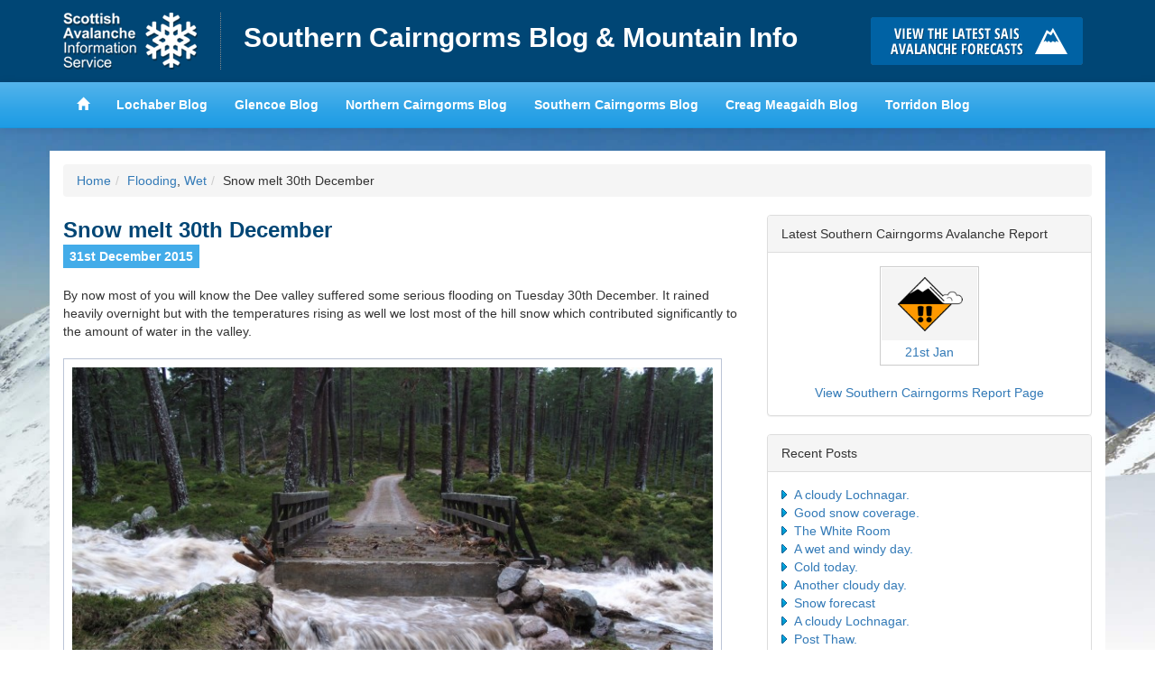

--- FILE ---
content_type: text/html; charset=UTF-8
request_url: https://scairngormsblog.sais.gov.uk/2015/12/snow-melt-30th-december/
body_size: 12180
content:
<!DOCTYPE html>
<html lang="en">
<head>
<meta charset="utf-8">
<meta http-equiv="X-UA-Compatible" content="IE=edge">
<meta name="viewport" content="width=device-width, initial-scale=1">
<title>Southern Cairngorms Blog &amp; Mountain Info &raquo; Snow melt 30th December</title>
<link href='https://fonts.googleapis.com/css?family=Karla:400,700,400italic,700italic' rel='stylesheet' type='text/css'>
<meta name='robots' content='max-image-preview:large' />
<link rel="alternate" type="application/rss+xml" title="Southern Cairngorms Blog &amp; Mountain Info &raquo; Snow melt 30th December Comments Feed" href="https://scairngormsblog.sais.gov.uk/2015/12/snow-melt-30th-december/feed/" />
<link rel="alternate" title="oEmbed (JSON)" type="application/json+oembed" href="https://scairngormsblog.sais.gov.uk/wp-json/oembed/1.0/embed?url=https%3A%2F%2Fscairngormsblog.sais.gov.uk%2F2015%2F12%2Fsnow-melt-30th-december%2F" />
<link rel="alternate" title="oEmbed (XML)" type="text/xml+oembed" href="https://scairngormsblog.sais.gov.uk/wp-json/oembed/1.0/embed?url=https%3A%2F%2Fscairngormsblog.sais.gov.uk%2F2015%2F12%2Fsnow-melt-30th-december%2F&#038;format=xml" />
<style id='wp-img-auto-sizes-contain-inline-css' type='text/css'>
img:is([sizes=auto i],[sizes^="auto," i]){contain-intrinsic-size:3000px 1500px}
/*# sourceURL=wp-img-auto-sizes-contain-inline-css */
</style>
<style id='wp-emoji-styles-inline-css' type='text/css'>

	img.wp-smiley, img.emoji {
		display: inline !important;
		border: none !important;
		box-shadow: none !important;
		height: 1em !important;
		width: 1em !important;
		margin: 0 0.07em !important;
		vertical-align: -0.1em !important;
		background: none !important;
		padding: 0 !important;
	}
/*# sourceURL=wp-emoji-styles-inline-css */
</style>
<style id='wp-block-library-inline-css' type='text/css'>
:root{--wp-block-synced-color:#7a00df;--wp-block-synced-color--rgb:122,0,223;--wp-bound-block-color:var(--wp-block-synced-color);--wp-editor-canvas-background:#ddd;--wp-admin-theme-color:#007cba;--wp-admin-theme-color--rgb:0,124,186;--wp-admin-theme-color-darker-10:#006ba1;--wp-admin-theme-color-darker-10--rgb:0,107,160.5;--wp-admin-theme-color-darker-20:#005a87;--wp-admin-theme-color-darker-20--rgb:0,90,135;--wp-admin-border-width-focus:2px}@media (min-resolution:192dpi){:root{--wp-admin-border-width-focus:1.5px}}.wp-element-button{cursor:pointer}:root .has-very-light-gray-background-color{background-color:#eee}:root .has-very-dark-gray-background-color{background-color:#313131}:root .has-very-light-gray-color{color:#eee}:root .has-very-dark-gray-color{color:#313131}:root .has-vivid-green-cyan-to-vivid-cyan-blue-gradient-background{background:linear-gradient(135deg,#00d084,#0693e3)}:root .has-purple-crush-gradient-background{background:linear-gradient(135deg,#34e2e4,#4721fb 50%,#ab1dfe)}:root .has-hazy-dawn-gradient-background{background:linear-gradient(135deg,#faaca8,#dad0ec)}:root .has-subdued-olive-gradient-background{background:linear-gradient(135deg,#fafae1,#67a671)}:root .has-atomic-cream-gradient-background{background:linear-gradient(135deg,#fdd79a,#004a59)}:root .has-nightshade-gradient-background{background:linear-gradient(135deg,#330968,#31cdcf)}:root .has-midnight-gradient-background{background:linear-gradient(135deg,#020381,#2874fc)}:root{--wp--preset--font-size--normal:16px;--wp--preset--font-size--huge:42px}.has-regular-font-size{font-size:1em}.has-larger-font-size{font-size:2.625em}.has-normal-font-size{font-size:var(--wp--preset--font-size--normal)}.has-huge-font-size{font-size:var(--wp--preset--font-size--huge)}.has-text-align-center{text-align:center}.has-text-align-left{text-align:left}.has-text-align-right{text-align:right}.has-fit-text{white-space:nowrap!important}#end-resizable-editor-section{display:none}.aligncenter{clear:both}.items-justified-left{justify-content:flex-start}.items-justified-center{justify-content:center}.items-justified-right{justify-content:flex-end}.items-justified-space-between{justify-content:space-between}.screen-reader-text{border:0;clip-path:inset(50%);height:1px;margin:-1px;overflow:hidden;padding:0;position:absolute;width:1px;word-wrap:normal!important}.screen-reader-text:focus{background-color:#ddd;clip-path:none;color:#444;display:block;font-size:1em;height:auto;left:5px;line-height:normal;padding:15px 23px 14px;text-decoration:none;top:5px;width:auto;z-index:100000}html :where(.has-border-color){border-style:solid}html :where([style*=border-top-color]){border-top-style:solid}html :where([style*=border-right-color]){border-right-style:solid}html :where([style*=border-bottom-color]){border-bottom-style:solid}html :where([style*=border-left-color]){border-left-style:solid}html :where([style*=border-width]){border-style:solid}html :where([style*=border-top-width]){border-top-style:solid}html :where([style*=border-right-width]){border-right-style:solid}html :where([style*=border-bottom-width]){border-bottom-style:solid}html :where([style*=border-left-width]){border-left-style:solid}html :where(img[class*=wp-image-]){height:auto;max-width:100%}:where(figure){margin:0 0 1em}html :where(.is-position-sticky){--wp-admin--admin-bar--position-offset:var(--wp-admin--admin-bar--height,0px)}@media screen and (max-width:600px){html :where(.is-position-sticky){--wp-admin--admin-bar--position-offset:0px}}

/*# sourceURL=wp-block-library-inline-css */
</style><style id='global-styles-inline-css' type='text/css'>
:root{--wp--preset--aspect-ratio--square: 1;--wp--preset--aspect-ratio--4-3: 4/3;--wp--preset--aspect-ratio--3-4: 3/4;--wp--preset--aspect-ratio--3-2: 3/2;--wp--preset--aspect-ratio--2-3: 2/3;--wp--preset--aspect-ratio--16-9: 16/9;--wp--preset--aspect-ratio--9-16: 9/16;--wp--preset--color--black: #000000;--wp--preset--color--cyan-bluish-gray: #abb8c3;--wp--preset--color--white: #ffffff;--wp--preset--color--pale-pink: #f78da7;--wp--preset--color--vivid-red: #cf2e2e;--wp--preset--color--luminous-vivid-orange: #ff6900;--wp--preset--color--luminous-vivid-amber: #fcb900;--wp--preset--color--light-green-cyan: #7bdcb5;--wp--preset--color--vivid-green-cyan: #00d084;--wp--preset--color--pale-cyan-blue: #8ed1fc;--wp--preset--color--vivid-cyan-blue: #0693e3;--wp--preset--color--vivid-purple: #9b51e0;--wp--preset--gradient--vivid-cyan-blue-to-vivid-purple: linear-gradient(135deg,rgb(6,147,227) 0%,rgb(155,81,224) 100%);--wp--preset--gradient--light-green-cyan-to-vivid-green-cyan: linear-gradient(135deg,rgb(122,220,180) 0%,rgb(0,208,130) 100%);--wp--preset--gradient--luminous-vivid-amber-to-luminous-vivid-orange: linear-gradient(135deg,rgb(252,185,0) 0%,rgb(255,105,0) 100%);--wp--preset--gradient--luminous-vivid-orange-to-vivid-red: linear-gradient(135deg,rgb(255,105,0) 0%,rgb(207,46,46) 100%);--wp--preset--gradient--very-light-gray-to-cyan-bluish-gray: linear-gradient(135deg,rgb(238,238,238) 0%,rgb(169,184,195) 100%);--wp--preset--gradient--cool-to-warm-spectrum: linear-gradient(135deg,rgb(74,234,220) 0%,rgb(151,120,209) 20%,rgb(207,42,186) 40%,rgb(238,44,130) 60%,rgb(251,105,98) 80%,rgb(254,248,76) 100%);--wp--preset--gradient--blush-light-purple: linear-gradient(135deg,rgb(255,206,236) 0%,rgb(152,150,240) 100%);--wp--preset--gradient--blush-bordeaux: linear-gradient(135deg,rgb(254,205,165) 0%,rgb(254,45,45) 50%,rgb(107,0,62) 100%);--wp--preset--gradient--luminous-dusk: linear-gradient(135deg,rgb(255,203,112) 0%,rgb(199,81,192) 50%,rgb(65,88,208) 100%);--wp--preset--gradient--pale-ocean: linear-gradient(135deg,rgb(255,245,203) 0%,rgb(182,227,212) 50%,rgb(51,167,181) 100%);--wp--preset--gradient--electric-grass: linear-gradient(135deg,rgb(202,248,128) 0%,rgb(113,206,126) 100%);--wp--preset--gradient--midnight: linear-gradient(135deg,rgb(2,3,129) 0%,rgb(40,116,252) 100%);--wp--preset--font-size--small: 13px;--wp--preset--font-size--medium: 20px;--wp--preset--font-size--large: 36px;--wp--preset--font-size--x-large: 42px;--wp--preset--spacing--20: 0.44rem;--wp--preset--spacing--30: 0.67rem;--wp--preset--spacing--40: 1rem;--wp--preset--spacing--50: 1.5rem;--wp--preset--spacing--60: 2.25rem;--wp--preset--spacing--70: 3.38rem;--wp--preset--spacing--80: 5.06rem;--wp--preset--shadow--natural: 6px 6px 9px rgba(0, 0, 0, 0.2);--wp--preset--shadow--deep: 12px 12px 50px rgba(0, 0, 0, 0.4);--wp--preset--shadow--sharp: 6px 6px 0px rgba(0, 0, 0, 0.2);--wp--preset--shadow--outlined: 6px 6px 0px -3px rgb(255, 255, 255), 6px 6px rgb(0, 0, 0);--wp--preset--shadow--crisp: 6px 6px 0px rgb(0, 0, 0);}:where(.is-layout-flex){gap: 0.5em;}:where(.is-layout-grid){gap: 0.5em;}body .is-layout-flex{display: flex;}.is-layout-flex{flex-wrap: wrap;align-items: center;}.is-layout-flex > :is(*, div){margin: 0;}body .is-layout-grid{display: grid;}.is-layout-grid > :is(*, div){margin: 0;}:where(.wp-block-columns.is-layout-flex){gap: 2em;}:where(.wp-block-columns.is-layout-grid){gap: 2em;}:where(.wp-block-post-template.is-layout-flex){gap: 1.25em;}:where(.wp-block-post-template.is-layout-grid){gap: 1.25em;}.has-black-color{color: var(--wp--preset--color--black) !important;}.has-cyan-bluish-gray-color{color: var(--wp--preset--color--cyan-bluish-gray) !important;}.has-white-color{color: var(--wp--preset--color--white) !important;}.has-pale-pink-color{color: var(--wp--preset--color--pale-pink) !important;}.has-vivid-red-color{color: var(--wp--preset--color--vivid-red) !important;}.has-luminous-vivid-orange-color{color: var(--wp--preset--color--luminous-vivid-orange) !important;}.has-luminous-vivid-amber-color{color: var(--wp--preset--color--luminous-vivid-amber) !important;}.has-light-green-cyan-color{color: var(--wp--preset--color--light-green-cyan) !important;}.has-vivid-green-cyan-color{color: var(--wp--preset--color--vivid-green-cyan) !important;}.has-pale-cyan-blue-color{color: var(--wp--preset--color--pale-cyan-blue) !important;}.has-vivid-cyan-blue-color{color: var(--wp--preset--color--vivid-cyan-blue) !important;}.has-vivid-purple-color{color: var(--wp--preset--color--vivid-purple) !important;}.has-black-background-color{background-color: var(--wp--preset--color--black) !important;}.has-cyan-bluish-gray-background-color{background-color: var(--wp--preset--color--cyan-bluish-gray) !important;}.has-white-background-color{background-color: var(--wp--preset--color--white) !important;}.has-pale-pink-background-color{background-color: var(--wp--preset--color--pale-pink) !important;}.has-vivid-red-background-color{background-color: var(--wp--preset--color--vivid-red) !important;}.has-luminous-vivid-orange-background-color{background-color: var(--wp--preset--color--luminous-vivid-orange) !important;}.has-luminous-vivid-amber-background-color{background-color: var(--wp--preset--color--luminous-vivid-amber) !important;}.has-light-green-cyan-background-color{background-color: var(--wp--preset--color--light-green-cyan) !important;}.has-vivid-green-cyan-background-color{background-color: var(--wp--preset--color--vivid-green-cyan) !important;}.has-pale-cyan-blue-background-color{background-color: var(--wp--preset--color--pale-cyan-blue) !important;}.has-vivid-cyan-blue-background-color{background-color: var(--wp--preset--color--vivid-cyan-blue) !important;}.has-vivid-purple-background-color{background-color: var(--wp--preset--color--vivid-purple) !important;}.has-black-border-color{border-color: var(--wp--preset--color--black) !important;}.has-cyan-bluish-gray-border-color{border-color: var(--wp--preset--color--cyan-bluish-gray) !important;}.has-white-border-color{border-color: var(--wp--preset--color--white) !important;}.has-pale-pink-border-color{border-color: var(--wp--preset--color--pale-pink) !important;}.has-vivid-red-border-color{border-color: var(--wp--preset--color--vivid-red) !important;}.has-luminous-vivid-orange-border-color{border-color: var(--wp--preset--color--luminous-vivid-orange) !important;}.has-luminous-vivid-amber-border-color{border-color: var(--wp--preset--color--luminous-vivid-amber) !important;}.has-light-green-cyan-border-color{border-color: var(--wp--preset--color--light-green-cyan) !important;}.has-vivid-green-cyan-border-color{border-color: var(--wp--preset--color--vivid-green-cyan) !important;}.has-pale-cyan-blue-border-color{border-color: var(--wp--preset--color--pale-cyan-blue) !important;}.has-vivid-cyan-blue-border-color{border-color: var(--wp--preset--color--vivid-cyan-blue) !important;}.has-vivid-purple-border-color{border-color: var(--wp--preset--color--vivid-purple) !important;}.has-vivid-cyan-blue-to-vivid-purple-gradient-background{background: var(--wp--preset--gradient--vivid-cyan-blue-to-vivid-purple) !important;}.has-light-green-cyan-to-vivid-green-cyan-gradient-background{background: var(--wp--preset--gradient--light-green-cyan-to-vivid-green-cyan) !important;}.has-luminous-vivid-amber-to-luminous-vivid-orange-gradient-background{background: var(--wp--preset--gradient--luminous-vivid-amber-to-luminous-vivid-orange) !important;}.has-luminous-vivid-orange-to-vivid-red-gradient-background{background: var(--wp--preset--gradient--luminous-vivid-orange-to-vivid-red) !important;}.has-very-light-gray-to-cyan-bluish-gray-gradient-background{background: var(--wp--preset--gradient--very-light-gray-to-cyan-bluish-gray) !important;}.has-cool-to-warm-spectrum-gradient-background{background: var(--wp--preset--gradient--cool-to-warm-spectrum) !important;}.has-blush-light-purple-gradient-background{background: var(--wp--preset--gradient--blush-light-purple) !important;}.has-blush-bordeaux-gradient-background{background: var(--wp--preset--gradient--blush-bordeaux) !important;}.has-luminous-dusk-gradient-background{background: var(--wp--preset--gradient--luminous-dusk) !important;}.has-pale-ocean-gradient-background{background: var(--wp--preset--gradient--pale-ocean) !important;}.has-electric-grass-gradient-background{background: var(--wp--preset--gradient--electric-grass) !important;}.has-midnight-gradient-background{background: var(--wp--preset--gradient--midnight) !important;}.has-small-font-size{font-size: var(--wp--preset--font-size--small) !important;}.has-medium-font-size{font-size: var(--wp--preset--font-size--medium) !important;}.has-large-font-size{font-size: var(--wp--preset--font-size--large) !important;}.has-x-large-font-size{font-size: var(--wp--preset--font-size--x-large) !important;}
/*# sourceURL=global-styles-inline-css */
</style>

<style id='classic-theme-styles-inline-css' type='text/css'>
/*! This file is auto-generated */
.wp-block-button__link{color:#fff;background-color:#32373c;border-radius:9999px;box-shadow:none;text-decoration:none;padding:calc(.667em + 2px) calc(1.333em + 2px);font-size:1.125em}.wp-block-file__button{background:#32373c;color:#fff;text-decoration:none}
/*# sourceURL=/wp-includes/css/classic-themes.min.css */
</style>
<link rel='stylesheet' id='leaflet-css-css' href='https://scairngormsblog.sais.gov.uk/wp-content/plugins/meow-lightbox/app/style.min.css?ver=1768945915' type='text/css' media='all' />
<link rel='stylesheet' id='hs-headers-front-css' href='https://scairngormsblog.sais.gov.uk/wp-content/themes/saisblog/admin/headers/css/front.css?ver=cf30f3f7dc399568a81fe2e69a7991d5' type='text/css' media='all' />
<link rel='stylesheet' id='bootstrap-css' href='https://scairngormsblog.sais.gov.uk/wp-content/themes/saisblog/css/bootstrap.min.css?ver=cf30f3f7dc399568a81fe2e69a7991d5' type='text/css' media='all' />
<script type="text/javascript" src="https://scairngormsblog.sais.gov.uk/wp-includes/js/dist/hooks.min.js?ver=dd5603f07f9220ed27f1" id="wp-hooks-js"></script>
<script type="text/javascript" src="https://scairngormsblog.sais.gov.uk/wp-includes/js/dist/i18n.min.js?ver=c26c3dc7bed366793375" id="wp-i18n-js"></script>
<script type="text/javascript" id="wp-i18n-js-after">
/* <![CDATA[ */
wp.i18n.setLocaleData( { 'text direction\u0004ltr': [ 'ltr' ] } );
//# sourceURL=wp-i18n-js-after
/* ]]> */
</script>
<script type="text/javascript" id="mwl-build-js-js-extra">
/* <![CDATA[ */
var mwl_settings = {"api_url":"https://scairngormsblog.sais.gov.uk/wp-json/meow-lightbox/v1/","rest_nonce":"69ced554ce","plugin_url":"https://scairngormsblog.sais.gov.uk/wp-content/plugins/meow-lightbox/app/","version":"1768945915","settings":{"rtf_slider_fix":false,"engine":"default","backdrop_opacity":85,"theme":"dark","flat_orientation":"below","orientation":"auto","selector":".entry-content, .gallery, .mgl-gallery, .wp-block-gallery, .post","selector_ahead":false,"deep_linking":"","deep_linking_slug":"mwl","rendering_delay":300,"skip_dynamic_fetch":false,"include_orphans":false,"js_logs":false,"social_sharing":false,"social_sharing_facebook":true,"social_sharing_twitter":true,"social_sharing_pinterest":true,"separate_galleries":false,"disable_arrows_on_mobile":false,"animation_toggle":"none","animation_speed":"normal","low_res_placeholder":"","wordpress_big_image":false,"right_click_protection":true,"magnification":true,"full_screen":true,"anti_selector":"ul.articles li .img","preloading":false,"download_link":false,"caption_source":"caption","caption_ellipsis":true,"exif":{"title":"","caption":"1","camera":"","lens":"","date":"","date_timezone":false,"shutter_speed":"","aperture":"","focal_length":"","copyright":false,"author":false,"iso":"","keywords":false,"metadata_toggle":false,"metadata_toggle_start_hidden":false},"slideshow":{"enabled":false,"timer":"3000"},"map":{"enabled":false}}};
//# sourceURL=mwl-build-js-js-extra
/* ]]> */
</script>
<script type="text/javascript" src="https://scairngormsblog.sais.gov.uk/wp-content/plugins/meow-lightbox/app/lightbox.js?ver=1768945915" id="mwl-build-js-js"></script>
<script type="text/javascript" src="https://scairngormsblog.sais.gov.uk/wp-includes/js/jquery/jquery.min.js?ver=3.7.1" id="jquery-core-js"></script>
<script type="text/javascript" src="https://scairngormsblog.sais.gov.uk/wp-includes/js/jquery/jquery-migrate.min.js?ver=3.4.1" id="jquery-migrate-js"></script>
<script type="text/javascript" src="https://scairngormsblog.sais.gov.uk/wp-content/themes/saisblog/admin/headers/js/front-slideshow.js?ver=cf30f3f7dc399568a81fe2e69a7991d5" id="hotscot-slideshow-js"></script>
<link rel="https://api.w.org/" href="https://scairngormsblog.sais.gov.uk/wp-json/" /><link rel="alternate" title="JSON" type="application/json" href="https://scairngormsblog.sais.gov.uk/wp-json/wp/v2/posts/3347" /><link rel="EditURI" type="application/rsd+xml" title="RSD" href="https://scairngormsblog.sais.gov.uk/xmlrpc.php?rsd" />

<link rel="canonical" href="https://scairngormsblog.sais.gov.uk/2015/12/snow-melt-30th-december/" />
<link rel='shortlink' href='https://scairngormsblog.sais.gov.uk/?p=3347' />
<link rel="stylesheet" href="https://scairngormsblog.sais.gov.uk/wp-content/themes/saisblog/style.min.css?v=1.1.2">
<link rel="stylesheet" href="https://scairngormsblog.sais.gov.uk/wp-content/themes/saisblog/css/responsive.min.css?v=1.1.2">
<!-- HTML5 Shim and Respond.js IE8 support of HTML5 elements and media queries -->
<!-- WARNING: Respond.js doesn't work if you view the page via file:// -->
<!--[if lt IE 9]>
      <script src="https://oss.maxcdn.com/html5shiv/3.7.2/html5shiv.min.js"></script>
      <script src="https://oss.maxcdn.com/respond/1.4.2/respond.min.js"></script>
    <![endif]-->
</head>
<body class="wp-singular post-template-default single single-post postid-3347 single-format-standard wp-theme-saisblog"><script type="application/javascript" id="mwl-data-script">
var mwl_data = {"3344":{"success":true,"file":"https:\/\/scairngormsblog.sais.gov.uk\/wp-content\/uploads\/2015\/12\/IMG_0477.jpg","file_srcset":"https:\/\/scairngormsblog.sais.gov.uk\/wp-content\/uploads\/2015\/12\/IMG_0477.jpg 1280w, https:\/\/scairngormsblog.sais.gov.uk\/wp-content\/uploads\/2015\/12\/IMG_0477-300x225.jpg 300w, https:\/\/scairngormsblog.sais.gov.uk\/wp-content\/uploads\/2015\/12\/IMG_0477-768x576.jpg 768w, https:\/\/scairngormsblog.sais.gov.uk\/wp-content\/uploads\/2015\/12\/IMG_0477-740x555.jpg 740w","file_sizes":"(max-width: 1280px) 100vw, 1280px","dimension":{"width":1280,"height":960},"download_link":"https:\/\/scairngormsblog.sais.gov.uk\/wp-content\/uploads\/2015\/12\/IMG_0477.jpg","data":{"id":3344,"title":"IMG_0477","caption":"Minor burns became significant watercourses destroying roads and bridges.","description":"","alt_text":"","gps":"N\/A","copyright":"N\/A","camera":"Canon PowerShot G10","date":"30th December 2015 - 10:59 am","lens":"N\/A","aperture":"f\/2.8","focal_length":"6mm","iso":"ISO 80","shutter_speed":"1\/25","keywords":"N\/A"}},"3345":{"success":true,"file":"https:\/\/scairngormsblog.sais.gov.uk\/wp-content\/uploads\/2015\/12\/IMG_0479.jpg","file_srcset":"https:\/\/scairngormsblog.sais.gov.uk\/wp-content\/uploads\/2015\/12\/IMG_0479.jpg 1280w, https:\/\/scairngormsblog.sais.gov.uk\/wp-content\/uploads\/2015\/12\/IMG_0479-300x144.jpg 300w, https:\/\/scairngormsblog.sais.gov.uk\/wp-content\/uploads\/2015\/12\/IMG_0479-768x369.jpg 768w, https:\/\/scairngormsblog.sais.gov.uk\/wp-content\/uploads\/2015\/12\/IMG_0479-740x356.jpg 740w","file_sizes":"(max-width: 1280px) 100vw, 1280px","dimension":{"width":1280,"height":615},"download_link":"https:\/\/scairngormsblog.sais.gov.uk\/wp-content\/uploads\/2015\/12\/IMG_0479.jpg","data":{"id":3345,"title":"IMG_0479","caption":"A distant shot of Lochnagar. It was fairly white but has now been stripped back with patches in the gullies.","description":"","alt_text":"","gps":"N\/A","copyright":"N\/A","camera":"Canon PowerShot G10","date":"30th December 2015 - 2:21 pm","lens":"N\/A","aperture":"f\/4.5","focal_length":"31mm","iso":"ISO 80","shutter_speed":"1\/30","keywords":"N\/A"}},"3346":{"success":true,"file":"https:\/\/scairngormsblog.sais.gov.uk\/wp-content\/uploads\/2015\/12\/IMG_0481.jpg","file_srcset":"https:\/\/scairngormsblog.sais.gov.uk\/wp-content\/uploads\/2015\/12\/IMG_0481.jpg 1280w, https:\/\/scairngormsblog.sais.gov.uk\/wp-content\/uploads\/2015\/12\/IMG_0481-300x225.jpg 300w, https:\/\/scairngormsblog.sais.gov.uk\/wp-content\/uploads\/2015\/12\/IMG_0481-768x576.jpg 768w, https:\/\/scairngormsblog.sais.gov.uk\/wp-content\/uploads\/2015\/12\/IMG_0481-740x555.jpg 740w","file_sizes":"(max-width: 1280px) 100vw, 1280px","dimension":{"width":1280,"height":960},"download_link":"https:\/\/scairngormsblog.sais.gov.uk\/wp-content\/uploads\/2015\/12\/IMG_0481.jpg","data":{"id":3346,"title":"IMG_0481","caption":"Beinn a Bhuird.  Significant water was supplied from this area along with Ben MacDui and Braeriach.","description":"","alt_text":"","gps":"N\/A","copyright":"N\/A","camera":"Canon PowerShot G10","date":"31st December 2015 - 10:18 am","lens":"N\/A","aperture":"f\/3.5","focal_length":"14mm","iso":"ISO 80","shutter_speed":"1\/100","keywords":"N\/A"}},"3343":{"success":true,"file":"https:\/\/scairngormsblog.sais.gov.uk\/wp-content\/uploads\/2015\/12\/IMG_1547-1.jpg","file_srcset":"https:\/\/scairngormsblog.sais.gov.uk\/wp-content\/uploads\/2015\/12\/IMG_1547-1.jpg 3264w, https:\/\/scairngormsblog.sais.gov.uk\/wp-content\/uploads\/2015\/12\/IMG_1547-1-300x225.jpg 300w, https:\/\/scairngormsblog.sais.gov.uk\/wp-content\/uploads\/2015\/12\/IMG_1547-1-768x576.jpg 768w, https:\/\/scairngormsblog.sais.gov.uk\/wp-content\/uploads\/2015\/12\/IMG_1547-1-740x555.jpg 740w","file_sizes":"(max-width: 3264px) 100vw, 3264px","dimension":{"width":3264,"height":2448},"download_link":"https:\/\/scairngormsblog.sais.gov.uk\/wp-content\/uploads\/2015\/12\/IMG_1547-1.jpg","data":{"id":3343,"title":"IMG_1547 (1)","caption":"A lucky escape for this driver. ","description":"","alt_text":"","gps":"N\/A","copyright":"N\/A","camera":"iPhone 5s","date":"30th December 2015 - 2:30 pm","lens":"N\/A","aperture":"f\/2.2","focal_length":"4mm","iso":"ISO 40","shutter_speed":"1\/50","keywords":"N\/A"}},"3341":{"success":true,"file":"https:\/\/scairngormsblog.sais.gov.uk\/wp-content\/uploads\/2015\/12\/IMG_1544.jpg","file_srcset":"https:\/\/scairngormsblog.sais.gov.uk\/wp-content\/uploads\/2015\/12\/IMG_1544.jpg 3264w, https:\/\/scairngormsblog.sais.gov.uk\/wp-content\/uploads\/2015\/12\/IMG_1544-300x225.jpg 300w, https:\/\/scairngormsblog.sais.gov.uk\/wp-content\/uploads\/2015\/12\/IMG_1544-768x576.jpg 768w, https:\/\/scairngormsblog.sais.gov.uk\/wp-content\/uploads\/2015\/12\/IMG_1544-740x555.jpg 740w","file_sizes":"(max-width: 3264px) 100vw, 3264px","dimension":{"width":3264,"height":2448},"download_link":"https:\/\/scairngormsblog.sais.gov.uk\/wp-content\/uploads\/2015\/12\/IMG_1544.jpg","data":{"id":3341,"title":"IMG_1544","caption":"Ballater was hit but some shops have reopened.","description":"","alt_text":"","gps":"N\/A","copyright":"N\/A","camera":"iPhone 5s","date":"30th December 2015 - 12:34 pm","lens":"N\/A","aperture":"f\/2.2","focal_length":"4mm","iso":"ISO 32","shutter_speed":"1\/237","keywords":"N\/A"}}};
var mwl_data_has_dynamic_cache = false;
</script>

      <!-- Google tag (gtag.js) -->
      <script async src="https://www.googletagmanager.com/gtag/js?id=G-G4FYE11NBV"></script>
      <script>
        window.dataLayer = window.dataLayer || [];
        function gtag(){dataLayer.push(arguments);}
        gtag('js', new Date());

        gtag('config', 'G-G4FYE11NBV');
      </script>
    <header id="saisbrand" class="container-fluid">
<div class="container">
	<div class="row limit">
		<div class="col-sm-9 header-logo-wrap">
			<a href="https://www.sais.gov.uk" class="bgimage logo">Home</a>
			<h1><a href="https://scairngormsblog.sais.gov.uk" title="Southern Cairngorms Blog &amp; Mountain Info">Southern Cairngorms Blog &amp; Mountain Info</a></h1>
		</div>
		<div id="button-holder" class="col-sm-3 buttonscontainer clearfix">
			<a href="https://www.sais.gov.uk" class="bgimage buttons learn" title="Click here to visit the main SAIS website and read the latest avalanche forecasts for the Scottish mountains">Click here to visit the main SAIS website and read the latest avalanche forecasts for the Scottish mountains</a>
		</div>
	</div>
</div>
</header>
<header id="mainheader" class="navbar navbar-default container-fluid navbar-static-top">
<div class="container">
	<div class="navbar-header">
		<button type="button" class="btn navbar-toggle" data-toggle="collapse" data-target="#mainnav">
		<span class="menutext">View SAIS Blog List</span>
		<span class="menuicon">
		<span class="icon-bar"></span>
		<span class="icon-bar"></span>
		<span class="icon-bar"></span>
		</span>
		</button>
	</div>
	<div class="limit">
		<nav id="mainnav" role="navigation" class="collapse navbar-collapse">
		<ul class="nav navbar-nav navbar-left">
			<li><a href="https://www.sais.gov.uk"><span class="glyphicon glyphicon-home"></span></a></li>
			<li><a href="https://lochaberblog.sais.gov.uk">Lochaber Blog</a></li>
			<li><a href="https://glencoeblog.sais.gov.uk">Glencoe Blog</a></li>
			<li><a href="https://ncairngormsblog.sais.gov.uk">Northern Cairngorms Blog</a></li>
			<li><a href="https://scairngormsblog.sais.gov.uk">Southern Cairngorms Blog</a></li>
			<li><a href="https://meagaidhblog.sais.gov.uk">Creag Meagaidh Blog</a></li>
			<li><a href="https://torridonblog.sais.gov.uk">Torridon Blog</a></li>
		</ul>
		</nav>
	</div>
</div>
</header>
<div class="container">
	<div class="row">
		<div class="content">
				<div class="col-sm-12 visible-sm visible-md visible-lg">
					<ol class="breadcrumb"><li><a href="https://scairngormsblog.sais.gov.uk">Home</a></li><li><a href="https://scairngormsblog.sais.gov.uk/category/flooding/" rel="category tag">Flooding</a>, <a href="https://scairngormsblog.sais.gov.uk/category/wet/" rel="category tag">Wet</a></li><li>Snow melt 30th December</li></ol>				</div>
				<div class="col-sm-8">
					<div class="post">
                    	  							                            <h2 class="post-title">Snow melt 30th December</h2>
                            <p><span class="date">31st December 2015</span>
                                <!-- Posted by scairngormsadmin --></p>
                            <p>By now most of you will know the Dee valley suffered some serious flooding on Tuesday 30th December. It rained heavily overnight but with the temperatures rising as well we lost most of the hill snow which contributed significantly to the amount of water in the valley.</p>
<div id="attachment_3344" style="width: 750px" class="wp-caption alignnone"><a href="https://scairngormsblog.sais.gov.uk/wp-content/uploads/2015/12/IMG_0477.jpg" rel="attachment wp-att-3344"><img fetchpriority="high" decoding="async" aria-describedby="caption-attachment-3344" class="size-large wp-image-3344" src="https://scairngormsblog.sais.gov.uk/wp-content/uploads/2015/12/IMG_0477-740x555.jpg" alt="Minor burns became significant watercourses destroying roads and bridges." width="740" height="555" srcset="https://scairngormsblog.sais.gov.uk/wp-content/uploads/2015/12/IMG_0477-740x555.jpg 740w, https://scairngormsblog.sais.gov.uk/wp-content/uploads/2015/12/IMG_0477-300x225.jpg 300w, https://scairngormsblog.sais.gov.uk/wp-content/uploads/2015/12/IMG_0477-768x576.jpg 768w, https://scairngormsblog.sais.gov.uk/wp-content/uploads/2015/12/IMG_0477.jpg 1280w" sizes="(max-width: 740px) 100vw, 740px" data-mwl-img-id="3344" /></a></p>
<p id="caption-attachment-3344" class="wp-caption-text">A road washed out by a burn.</p>
</div>
<p>Minor burns also became significant watercourses destroying access roads and bridges.<br />
This burn is a catchment forÂ The Stuic and Carn an t-Stagairt Mor.</p>
<p>&nbsp;</p>
<div id="attachment_3345" style="width: 750px" class="wp-caption alignnone"><a href="https://scairngormsblog.sais.gov.uk/wp-content/uploads/2015/12/IMG_0479.jpg" rel="attachment wp-att-3345"><img decoding="async" aria-describedby="caption-attachment-3345" class="size-large wp-image-3345" src="https://scairngormsblog.sais.gov.uk/wp-content/uploads/2015/12/IMG_0479-740x356.jpg" alt="A distant shot of Lochnagar. It was fairly white but has now been stripped back with patches in the gullies." width="740" height="356" srcset="https://scairngormsblog.sais.gov.uk/wp-content/uploads/2015/12/IMG_0479-740x356.jpg 740w, https://scairngormsblog.sais.gov.uk/wp-content/uploads/2015/12/IMG_0479-300x144.jpg 300w, https://scairngormsblog.sais.gov.uk/wp-content/uploads/2015/12/IMG_0479-768x369.jpg 768w, https://scairngormsblog.sais.gov.uk/wp-content/uploads/2015/12/IMG_0479.jpg 1280w" sizes="(max-width: 740px) 100vw, 740px" data-mwl-img-id="3345" /></a></p>
<p id="caption-attachment-3345" class="wp-caption-text">A distant shot of Lochnagar.</p>
</div>
<p>LochnagarÂ was fairly white but post thaw it hasÂ now been stripped back with some bigger patches in the gullies.</p>
<p>&nbsp;</p>
<div id="attachment_3346" style="width: 750px" class="wp-caption alignnone"><a href="https://scairngormsblog.sais.gov.uk/wp-content/uploads/2015/12/IMG_0481.jpg" rel="attachment wp-att-3346"><img decoding="async" aria-describedby="caption-attachment-3346" class="size-large wp-image-3346" src="https://scairngormsblog.sais.gov.uk/wp-content/uploads/2015/12/IMG_0481-740x555.jpg" alt="Beinn a Bhuird. Significant water was supplied from this area along with Ben MacDui and Braeriach." width="740" height="555" srcset="https://scairngormsblog.sais.gov.uk/wp-content/uploads/2015/12/IMG_0481-740x555.jpg 740w, https://scairngormsblog.sais.gov.uk/wp-content/uploads/2015/12/IMG_0481-300x225.jpg 300w, https://scairngormsblog.sais.gov.uk/wp-content/uploads/2015/12/IMG_0481-768x576.jpg 768w, https://scairngormsblog.sais.gov.uk/wp-content/uploads/2015/12/IMG_0481.jpg 1280w" sizes="(max-width: 740px) 100vw, 740px" data-mwl-img-id="3346" /></a></p>
<p id="caption-attachment-3346" class="wp-caption-text">Beinn a Bhuird. Significant snow melt occurred fromÂ this area along with Ben MacDui and Braeriach.</p>
</div>
<p>It looks likely the Southern Cairngorms generated a lot of snow melt as these hills here were well covered. Part of the new bridge at the end of Glen Quoich has been washed away and I am uncertain about other bridges and water crossings in the Cairngorms being passable.</p>
<p>&nbsp;</p>
<div id="attachment_3343" style="width: 750px" class="wp-caption alignnone"><a href="https://scairngormsblog.sais.gov.uk/wp-content/uploads/2015/12/IMG_1547-1.jpg" rel="attachment wp-att-3343"><img loading="lazy" decoding="async" aria-describedby="caption-attachment-3343" class="size-large wp-image-3343" src="https://scairngormsblog.sais.gov.uk/wp-content/uploads/2015/12/IMG_1547-1-740x555.jpg" alt="A lucky escape for this driver. " width="740" height="555" srcset="https://scairngormsblog.sais.gov.uk/wp-content/uploads/2015/12/IMG_1547-1-740x555.jpg 740w, https://scairngormsblog.sais.gov.uk/wp-content/uploads/2015/12/IMG_1547-1-300x225.jpg 300w, https://scairngormsblog.sais.gov.uk/wp-content/uploads/2015/12/IMG_1547-1-768x576.jpg 768w" sizes="auto, (max-width: 740px) 100vw, 740px" data-mwl-img-id="3343" /></a></p>
<p id="caption-attachment-3343" class="wp-caption-text">A lucky escape for this driver on the A93.</p>
</div>
<p>Travel &#8211; Obviously there has been some damage to infrastructure however I&#8217;m sure it won&#8217;t take too long to get things up and running. Check before you travel. Currently bridges are being inspected and the A93 is badly Â damaged.</p>
<div id="attachment_3341" style="width: 750px" class="wp-caption alignnone"><a href="https://scairngormsblog.sais.gov.uk/wp-content/uploads/2015/12/IMG_1544.jpg" rel="attachment wp-att-3341"><img loading="lazy" decoding="async" aria-describedby="caption-attachment-3341" class="size-large wp-image-3341" src="https://scairngormsblog.sais.gov.uk/wp-content/uploads/2015/12/IMG_1544-740x555.jpg" alt="Ballater was hit but some shops have reopened." width="740" height="555" srcset="https://scairngormsblog.sais.gov.uk/wp-content/uploads/2015/12/IMG_1544-740x555.jpg 740w, https://scairngormsblog.sais.gov.uk/wp-content/uploads/2015/12/IMG_1544-300x225.jpg 300w, https://scairngormsblog.sais.gov.uk/wp-content/uploads/2015/12/IMG_1544-768x576.jpg 768w" sizes="auto, (max-width: 740px) 100vw, 740px" data-mwl-img-id="3341" /></a></p>
<p id="caption-attachment-3341" class="wp-caption-text">Ballater 30th December.</p>
</div>
<p>It would seem Ballater was the worst hit although some shops have re-opened. Power is mostly back on and other villages such as Braemar are relatively untouched with shops and cafes open.</p>
<p>When these things happen the strength of the community will always shine through. Ballater was no exception with all the agencies and townsfolk working well. Amongst those Braemar Mountain Rescue Team were busy helping others despite some of members knowing their own houses had flooded as well as their own base.</p>
                                                                                    <a name="comments"></a>
<h2>Comments on this post</h2>
<ul id="comments_div" class="list-unstyled">
    </ul>
<p id="postcomment"><b>Got something to say? Leave a comment</b></p>
<a name="respond"></a>
<form action="https://scairngormsblog.sais.gov.uk/wp-comments-post.php" method="post" id="commentform">
<p><input type="text" name="author" id="author" value="" size="22" tabindex="1" />
<label for="author"><small>Name (required)</small></label></p>
<p><input type="text" name="email" id="email" value="" size="22" tabindex="1" />
<label for="email"><small>Email (required)</small></label></p>
<p><textarea name="comment" id="comment" cols="40" rows="10" tabindex="4"></textarea></p>
<p style="display: none;"><input type="hidden" id="akismet_comment_nonce" name="akismet_comment_nonce" value="dadfe6d043" /></p><p style="display: none !important;" class="akismet-fields-container" data-prefix="ak_"><label>&#916;<textarea name="ak_hp_textarea" cols="45" rows="8" maxlength="100"></textarea></label><input type="hidden" id="ak_js_1" name="ak_js" value="89"/><script>document.getElementById( "ak_js_1" ).setAttribute( "value", ( new Date() ).getTime() );</script></p><p><input name="submit" type="submit" id="submit" tabindex="5" value="Submit Comment" class="btn btn-primary" />
<input type="hidden" name="comment_post_ID" value="3347" />
</p>
</form>
                    </div>
				</div>
				<div class="col-sm-4">
    <ul id="dynamic-sidebar">
        <div class="panel panel-default">
            <div class="panel-heading">Latest Southern Cairngorms Avalanche Report</div>
            <div class="panel-body">
                <div id="forecast" data-area-id="5">
                    <img class="ajaxloader" style="display:block; width: 16px; height: 16px; margin: 20px auto 10px auto;" src="https://scairngormsblog.sais.gov.uk/wp-content/themes/saisblog/images/ajax-loader.gif" alt="Loading latest reports">
                </div>
                <div class="row">
                    <a target="_blank" style="display: block; text-align: center; padding-top: 20px" class="col-sm-12" href="https://www.sais.gov.uk/southern-cairngorms/">View Southern Cairngorms Report Page</a>
                </div>
            </div>
        </div>

        
                    
		<div class="panel panel-default">
		<div class="panel-heading">Recent Posts</div><div class="panel-body">
		<ul>
											<li>
					<a href="https://scairngormsblog.sais.gov.uk/2026/01/a-cloudy-lochnagar-3/">A cloudy Lochnagar.</a>
									</li>
											<li>
					<a href="https://scairngormsblog.sais.gov.uk/2026/01/good-snow-coverage-2/">Good snow coverage.</a>
									</li>
											<li>
					<a href="https://scairngormsblog.sais.gov.uk/2026/01/the-white-room-2/">The White Room</a>
									</li>
											<li>
					<a href="https://scairngormsblog.sais.gov.uk/2026/01/a-wet-and-windy-day-3/">A wet and windy day.</a>
									</li>
											<li>
					<a href="https://scairngormsblog.sais.gov.uk/2026/01/cold-today-2/">Cold today.</a>
									</li>
											<li>
					<a href="https://scairngormsblog.sais.gov.uk/2026/01/13492/">Another cloudy day.</a>
									</li>
											<li>
					<a href="https://scairngormsblog.sais.gov.uk/2026/01/snow-forecast-9/">Snow forecast</a>
									</li>
											<li>
					<a href="https://scairngormsblog.sais.gov.uk/2026/01/a-cloudy-lochnagar-2/">A cloudy Lochnagar.</a>
									</li>
											<li>
					<a href="https://scairngormsblog.sais.gov.uk/2026/01/post-thaw-4/">Post Thaw.</a>
									</li>
											<li>
					<a href="https://scairngormsblog.sais.gov.uk/2026/01/heavy-drifting-heavy-rain/">Heavy drifting &#8211; Heavy rain!</a>
									</li>
					</ul>

		</div></div><div class="panel panel-default"><div class="panel-heading">Archives</div><div class="panel-body">		<label class="screen-reader-text" for="archives-dropdown-2">Archives</label>
		<select id="archives-dropdown-2" name="archive-dropdown">
			
			<option value="">Select Month</option>
				<option value='https://scairngormsblog.sais.gov.uk/2026/01/'> January 2026 </option>
	<option value='https://scairngormsblog.sais.gov.uk/2025/12/'> December 2025 </option>
	<option value='https://scairngormsblog.sais.gov.uk/2025/04/'> April 2025 </option>
	<option value='https://scairngormsblog.sais.gov.uk/2025/03/'> March 2025 </option>
	<option value='https://scairngormsblog.sais.gov.uk/2025/02/'> February 2025 </option>
	<option value='https://scairngormsblog.sais.gov.uk/2025/01/'> January 2025 </option>
	<option value='https://scairngormsblog.sais.gov.uk/2024/12/'> December 2024 </option>
	<option value='https://scairngormsblog.sais.gov.uk/2024/11/'> November 2024 </option>
	<option value='https://scairngormsblog.sais.gov.uk/2024/04/'> April 2024 </option>
	<option value='https://scairngormsblog.sais.gov.uk/2024/03/'> March 2024 </option>
	<option value='https://scairngormsblog.sais.gov.uk/2024/02/'> February 2024 </option>
	<option value='https://scairngormsblog.sais.gov.uk/2024/01/'> January 2024 </option>
	<option value='https://scairngormsblog.sais.gov.uk/2023/12/'> December 2023 </option>
	<option value='https://scairngormsblog.sais.gov.uk/2023/04/'> April 2023 </option>
	<option value='https://scairngormsblog.sais.gov.uk/2023/03/'> March 2023 </option>
	<option value='https://scairngormsblog.sais.gov.uk/2023/02/'> February 2023 </option>
	<option value='https://scairngormsblog.sais.gov.uk/2023/01/'> January 2023 </option>
	<option value='https://scairngormsblog.sais.gov.uk/2022/12/'> December 2022 </option>
	<option value='https://scairngormsblog.sais.gov.uk/2022/04/'> April 2022 </option>
	<option value='https://scairngormsblog.sais.gov.uk/2022/03/'> March 2022 </option>
	<option value='https://scairngormsblog.sais.gov.uk/2022/02/'> February 2022 </option>
	<option value='https://scairngormsblog.sais.gov.uk/2022/01/'> January 2022 </option>
	<option value='https://scairngormsblog.sais.gov.uk/2021/12/'> December 2021 </option>
	<option value='https://scairngormsblog.sais.gov.uk/2021/05/'> May 2021 </option>
	<option value='https://scairngormsblog.sais.gov.uk/2021/04/'> April 2021 </option>
	<option value='https://scairngormsblog.sais.gov.uk/2021/03/'> March 2021 </option>
	<option value='https://scairngormsblog.sais.gov.uk/2021/02/'> February 2021 </option>
	<option value='https://scairngormsblog.sais.gov.uk/2021/01/'> January 2021 </option>
	<option value='https://scairngormsblog.sais.gov.uk/2020/12/'> December 2020 </option>
	<option value='https://scairngormsblog.sais.gov.uk/2020/03/'> March 2020 </option>
	<option value='https://scairngormsblog.sais.gov.uk/2020/02/'> February 2020 </option>
	<option value='https://scairngormsblog.sais.gov.uk/2020/01/'> January 2020 </option>
	<option value='https://scairngormsblog.sais.gov.uk/2019/12/'> December 2019 </option>
	<option value='https://scairngormsblog.sais.gov.uk/2019/04/'> April 2019 </option>
	<option value='https://scairngormsblog.sais.gov.uk/2019/03/'> March 2019 </option>
	<option value='https://scairngormsblog.sais.gov.uk/2019/02/'> February 2019 </option>
	<option value='https://scairngormsblog.sais.gov.uk/2019/01/'> January 2019 </option>
	<option value='https://scairngormsblog.sais.gov.uk/2018/12/'> December 2018 </option>
	<option value='https://scairngormsblog.sais.gov.uk/2018/04/'> April 2018 </option>
	<option value='https://scairngormsblog.sais.gov.uk/2018/03/'> March 2018 </option>
	<option value='https://scairngormsblog.sais.gov.uk/2018/02/'> February 2018 </option>
	<option value='https://scairngormsblog.sais.gov.uk/2018/01/'> January 2018 </option>
	<option value='https://scairngormsblog.sais.gov.uk/2017/12/'> December 2017 </option>
	<option value='https://scairngormsblog.sais.gov.uk/2017/04/'> April 2017 </option>
	<option value='https://scairngormsblog.sais.gov.uk/2017/03/'> March 2017 </option>
	<option value='https://scairngormsblog.sais.gov.uk/2017/02/'> February 2017 </option>
	<option value='https://scairngormsblog.sais.gov.uk/2017/01/'> January 2017 </option>
	<option value='https://scairngormsblog.sais.gov.uk/2016/12/'> December 2016 </option>
	<option value='https://scairngormsblog.sais.gov.uk/2016/04/'> April 2016 </option>
	<option value='https://scairngormsblog.sais.gov.uk/2016/03/'> March 2016 </option>
	<option value='https://scairngormsblog.sais.gov.uk/2016/02/'> February 2016 </option>
	<option value='https://scairngormsblog.sais.gov.uk/2016/01/'> January 2016 </option>
	<option value='https://scairngormsblog.sais.gov.uk/2015/12/'> December 2015 </option>
	<option value='https://scairngormsblog.sais.gov.uk/2015/04/'> April 2015 </option>
	<option value='https://scairngormsblog.sais.gov.uk/2015/03/'> March 2015 </option>
	<option value='https://scairngormsblog.sais.gov.uk/2015/02/'> February 2015 </option>
	<option value='https://scairngormsblog.sais.gov.uk/2015/01/'> January 2015 </option>
	<option value='https://scairngormsblog.sais.gov.uk/2014/12/'> December 2014 </option>
	<option value='https://scairngormsblog.sais.gov.uk/2014/04/'> April 2014 </option>
	<option value='https://scairngormsblog.sais.gov.uk/2014/03/'> March 2014 </option>
	<option value='https://scairngormsblog.sais.gov.uk/2014/02/'> February 2014 </option>
	<option value='https://scairngormsblog.sais.gov.uk/2014/01/'> January 2014 </option>
	<option value='https://scairngormsblog.sais.gov.uk/2013/12/'> December 2013 </option>
	<option value='https://scairngormsblog.sais.gov.uk/2013/05/'> May 2013 </option>
	<option value='https://scairngormsblog.sais.gov.uk/2013/04/'> April 2013 </option>
	<option value='https://scairngormsblog.sais.gov.uk/2013/03/'> March 2013 </option>
	<option value='https://scairngormsblog.sais.gov.uk/2013/02/'> February 2013 </option>
	<option value='https://scairngormsblog.sais.gov.uk/2013/01/'> January 2013 </option>
	<option value='https://scairngormsblog.sais.gov.uk/2012/12/'> December 2012 </option>
	<option value='https://scairngormsblog.sais.gov.uk/2012/04/'> April 2012 </option>
	<option value='https://scairngormsblog.sais.gov.uk/2012/03/'> March 2012 </option>
	<option value='https://scairngormsblog.sais.gov.uk/2012/02/'> February 2012 </option>
	<option value='https://scairngormsblog.sais.gov.uk/2012/01/'> January 2012 </option>
	<option value='https://scairngormsblog.sais.gov.uk/2011/12/'> December 2011 </option>
	<option value='https://scairngormsblog.sais.gov.uk/2011/04/'> April 2011 </option>
	<option value='https://scairngormsblog.sais.gov.uk/2011/03/'> March 2011 </option>
	<option value='https://scairngormsblog.sais.gov.uk/2011/02/'> February 2011 </option>
	<option value='https://scairngormsblog.sais.gov.uk/2011/01/'> January 2011 </option>
	<option value='https://scairngormsblog.sais.gov.uk/2010/12/'> December 2010 </option>
	<option value='https://scairngormsblog.sais.gov.uk/2010/04/'> April 2010 </option>
	<option value='https://scairngormsblog.sais.gov.uk/2010/03/'> March 2010 </option>
	<option value='https://scairngormsblog.sais.gov.uk/2010/02/'> February 2010 </option>
	<option value='https://scairngormsblog.sais.gov.uk/2010/01/'> January 2010 </option>
	<option value='https://scairngormsblog.sais.gov.uk/2009/12/'> December 2009 </option>
	<option value='https://scairngormsblog.sais.gov.uk/2009/04/'> April 2009 </option>
	<option value='https://scairngormsblog.sais.gov.uk/2009/03/'> March 2009 </option>
	<option value='https://scairngormsblog.sais.gov.uk/2009/02/'> February 2009 </option>
	<option value='https://scairngormsblog.sais.gov.uk/2009/01/'> January 2009 </option>
	<option value='https://scairngormsblog.sais.gov.uk/2008/12/'> December 2008 </option>
	<option value='https://scairngormsblog.sais.gov.uk/2008/11/'> November 2008 </option>
	<option value='https://scairngormsblog.sais.gov.uk/2008/04/'> April 2008 </option>
	<option value='https://scairngormsblog.sais.gov.uk/2008/03/'> March 2008 </option>
	<option value='https://scairngormsblog.sais.gov.uk/2008/02/'> February 2008 </option>
	<option value='https://scairngormsblog.sais.gov.uk/2008/01/'> January 2008 </option>
	<option value='https://scairngormsblog.sais.gov.uk/2007/12/'> December 2007 </option>
	<option value='https://scairngormsblog.sais.gov.uk/2007/03/'> March 2007 </option>
	<option value='https://scairngormsblog.sais.gov.uk/2007/02/'> February 2007 </option>
	<option value='https://scairngormsblog.sais.gov.uk/2007/01/'> January 2007 </option>
	<option value='https://scairngormsblog.sais.gov.uk/2006/12/'> December 2006 </option>

		</select>

			<script type="text/javascript">
/* <![CDATA[ */

( ( dropdownId ) => {
	const dropdown = document.getElementById( dropdownId );
	function onSelectChange() {
		setTimeout( () => {
			if ( 'escape' === dropdown.dataset.lastkey ) {
				return;
			}
			if ( dropdown.value ) {
				document.location.href = dropdown.value;
			}
		}, 250 );
	}
	function onKeyUp( event ) {
		if ( 'Escape' === event.key ) {
			dropdown.dataset.lastkey = 'escape';
		} else {
			delete dropdown.dataset.lastkey;
		}
	}
	function onClick() {
		delete dropdown.dataset.lastkey;
	}
	dropdown.addEventListener( 'keyup', onKeyUp );
	dropdown.addEventListener( 'click', onClick );
	dropdown.addEventListener( 'change', onSelectChange );
})( "archives-dropdown-2" );

//# sourceURL=WP_Widget_Archives%3A%3Awidget
/* ]]> */
</script>
</div></div><div class="panel panel-default"><div class="panel-heading">Categories</div><div class="panel-body"><form action="https://scairngormsblog.sais.gov.uk" method="get"><label class="screen-reader-text" for="cat">Categories</label><select  name='cat' id='cat' class='postform'>
	<option value='-1'>Select Category</option>
	<option class="level-0" value="24">avalanches</option>
	<option class="level-0" value="16">Blue sky</option>
	<option class="level-0" value="34">Braemar Mountain Festival</option>
	<option class="level-0" value="19">Climbers</option>
	<option class="level-0" value="35">Cold</option>
	<option class="level-0" value="20">Cornices</option>
	<option class="level-0" value="40">Creag an Dubh Loch</option>
	<option class="level-0" value="39">Dogs</option>
	<option class="level-0" value="14">Drifting</option>
	<option class="level-0" value="15">Facets</option>
	<option class="level-0" value="30">Flooding</option>
	<option class="level-0" value="41">Frog Spawn</option>
	<option class="level-0" value="26">Full Depth Avalanche</option>
	<option class="level-0" value="36">General views</option>
	<option class="level-0" value="23">Glenshee Ski Centre</option>
	<option class="level-0" value="22">Glide Cracks</option>
	<option class="level-0" value="42">Inversion</option>
	<option class="level-0" value="21">Lochnagar</option>
	<option class="level-0" value="28">Mild</option>
	<option class="level-0" value="32">Mountain Hare</option>
	<option class="level-0" value="38">Mountain running</option>
	<option class="level-0" value="5">New snow</option>
	<option class="level-0" value="33">Patchy snow cover</option>
	<option class="level-0" value="8">Poor visibility</option>
	<option class="level-0" value="25">Ptarmigans</option>
	<option class="level-0" value="31">Rime</option>
	<option class="level-0" value="7">Roads</option>
	<option class="level-0" value="2">s</option>
	<option class="level-0" value="27">sastrugi</option>
	<option class="level-0" value="18">Scoured</option>
	<option class="level-0" value="37">Ski tourers</option>
	<option class="level-0" value="12">Snow crystal types</option>
	<option class="level-0" value="9">Stability</option>
	<option class="level-0" value="11">Thaw</option>
	<option class="level-0" value="1">Uncategorised</option>
	<option class="level-0" value="29">Wet</option>
	<option class="level-0" value="17">Wind eroded</option>
	<option class="level-0" value="4">wind slab</option>
	<option class="level-0" value="6">Windslab</option>
	<option class="level-0" value="13">Windy</option>
</select>
</form><script type="text/javascript">
/* <![CDATA[ */

( ( dropdownId ) => {
	const dropdown = document.getElementById( dropdownId );
	function onSelectChange() {
		setTimeout( () => {
			if ( 'escape' === dropdown.dataset.lastkey ) {
				return;
			}
			if ( dropdown.value && parseInt( dropdown.value ) > 0 && dropdown instanceof HTMLSelectElement ) {
				dropdown.parentElement.submit();
			}
		}, 250 );
	}
	function onKeyUp( event ) {
		if ( 'Escape' === event.key ) {
			dropdown.dataset.lastkey = 'escape';
		} else {
			delete dropdown.dataset.lastkey;
		}
	}
	function onClick() {
		delete dropdown.dataset.lastkey;
	}
	dropdown.addEventListener( 'keyup', onKeyUp );
	dropdown.addEventListener( 'click', onClick );
	dropdown.addEventListener( 'change', onSelectChange );
})( "cat" );

//# sourceURL=WP_Widget_Categories%3A%3Awidget
/* ]]> */
</script>
</div></div><div class="panel panel-default"><div class="panel-heading">Useful Links</div><div class="panel-body"><div class="menu-useful-links-container"><ul id="menu-useful-links" class="menu"><li id="menu-item-2304" class="menu-item menu-item-type-custom menu-item-object-custom menu-item-2304"><a href="http://www.sais.gov.uk">SAIS website</a></li>
<li id="menu-item-2305" class="menu-item menu-item-type-custom menu-item-object-custom menu-item-2305"><a href="http://www.sais.gov.uk/southern-cairngorms/">Southern Cairngorms Avalanche Report</a></li>
</ul></div></div></div>        
        <div class="panel panel-default">
            <div class="panel-heading">RSS Feed <a target="_blank" href="https://scairngormsblog.sais.gov.uk/feed/rss/"><img src="https://scairngormsblog.sais.gov.uk/wp-content/themes/saisblog/images/feed-icon-14x14.png"></a></div>
            <div class="panel-body">
                Keep up to date by subscribing to our <a target="_blank" href="https://scairngormsblog.sais.gov.uk/feed/rss/">RSS feed</a>
            </div>
        </div>
    </ul>
 </div>
 <script>
 var siteurl = "https://scairngormsblog.sais.gov.uk";
 </script>
		</div>
	</div>
</div>
 <div id="sponsors">
	<div class="container">
		<div class="row limit">
			<div class="col-xs-3">
				<a target="_blank" href="https://www.sportscotland.org.uk/"><img alt="Service funded by sportscotland" title="Service funded by sportscotland" src="https://scairngormsblog.sais.gov.uk/wp-content/themes/saisblog/images/sportscotland.jpg"></a>
			</div>
			<div class="col-xs-3 col-md-offset-1">
				<a target="_blank" href="https://www.metoffice.gov.uk/public/weather/mountain-forecast/#?tab=mountainHome"><img alt="Forecast data supplied by the Met Office" title="Forecast data supplied by the Met Office" src="https://scairngormsblog.sais.gov.uk/wp-content/themes/saisblog/images/metoffice.jpg"></a>
			</div>
			<div class="col-xs-4 col-md-offset-1">
				<a href="https://www.sais.gov.uk/sponsors/"><img src="https://scairngormsblog.sais.gov.uk/wp-content/themes/saisblog/images/sponsors.jpg" alt="SAIS Sponsors"></a>
			</div>
		</div>
	</div>
</div>
<footer id="mainfooter" class="container-fluid">
<div class="container">
	<div class="row limit">
		<div class="col-md-3 footerbox">
			<h6>Follow Us</h6>
			<div class="list-group">
				<a class="list-group-item twitter" target="_blank" href="https://twitter.com/#!/coordinatorsais">Follow us on Twitter</a>
				<a class="list-group-item facebook" target="_blank" href="https://www.facebook.com/ScottishAvalancheInformationService">Find us on Facebook</a>
                <a class="list-group-item youtube" target="_blank" href="https://www.youtube.com/channel/UC8OSabw8CKChlYpPXzeZ5wQ">View our channel on YouTube</a>
			</div>
		</div>
		<div class="col-md-3 col-md-offset-1 footerbox">
			<h6>Contact Us</h6>
			<div class="list-group">
				<a class="list-group-item" href="tel:01479861264"><span class="glyphicon glyphicon-phone"></span>&nbsp;&nbsp;&nbsp;01479 861 264</a>
				<a class="list-group-item" href="/cdn-cgi/l/email-protection#026f6370692c666b65656b6c71426374636e636c616a672c71616d76"><span class="glyphicon glyphicon-envelope"></span>&nbsp;&nbsp;&nbsp;Email Us</a>
			</div>
		</div>
		<div class="col-md-4 col-md-offset-1 footerbox">
			<h6>Useful Links</h6>
			<div class="list-group">
				<a class="list-group-item" href="https://www.sais.gov.uk/forecast-archive/">Forecast Archive</a>
				<a class="list-group-item" href="https://www.sais.gov.uk/snow-profiles/">Snow Profiles</a>
				<a class="list-group-item" href="https://www.sais.gov.uk/about-us/">About Us</a>
				<a class="list-group-item" href="https://www.sais.gov.uk/participation-statement/">Participation Statement</a>
				<a class="list-group-item" href="https://www.sais.gov.uk/privacy/">Privacy &amp; Cookies</a>
			</div>
		</div>
	</div>
</div>
</footer>
<div id="copyright" class="container-fluid">
	<div class="container text-center">
			<p>&copy; sportscotland Avalanche Information Service - <a href="https://www.sais.gov.uk/credits/">Website Credits</a></p>
	</div>
</div>
<script data-cfasync="false" src="/cdn-cgi/scripts/5c5dd728/cloudflare-static/email-decode.min.js"></script><script type="speculationrules">
{"prefetch":[{"source":"document","where":{"and":[{"href_matches":"/*"},{"not":{"href_matches":["/wp-*.php","/wp-admin/*","/wp-content/uploads/*","/wp-content/*","/wp-content/plugins/*","/wp-content/themes/saisblog/*","/*\\?(.+)"]}},{"not":{"selector_matches":"a[rel~=\"nofollow\"]"}},{"not":{"selector_matches":".no-prefetch, .no-prefetch a"}}]},"eagerness":"conservative"}]}
</script>
<script type="text/javascript" src="https://scairngormsblog.sais.gov.uk/wp-content/themes/saisblog/js/bootstrap.min.js?ver=cf30f3f7dc399568a81fe2e69a7991d5" id="bootstrap-js"></script>
<script type="text/javascript" src="https://scairngormsblog.sais.gov.uk/wp-content/themes/saisblog/js/script.js?ver=cf30f3f7dc399568a81fe2e69a7991d5" id="script-js"></script>
<script defer type="text/javascript" src="https://scairngormsblog.sais.gov.uk/wp-content/plugins/akismet/_inc/akismet-frontend.js?ver=1762978477" id="akismet-frontend-js"></script>
<script id="wp-emoji-settings" type="application/json">
{"baseUrl":"https://s.w.org/images/core/emoji/17.0.2/72x72/","ext":".png","svgUrl":"https://s.w.org/images/core/emoji/17.0.2/svg/","svgExt":".svg","source":{"concatemoji":"https://scairngormsblog.sais.gov.uk/wp-includes/js/wp-emoji-release.min.js?ver=cf30f3f7dc399568a81fe2e69a7991d5"}}
</script>
<script type="module">
/* <![CDATA[ */
/*! This file is auto-generated */
const a=JSON.parse(document.getElementById("wp-emoji-settings").textContent),o=(window._wpemojiSettings=a,"wpEmojiSettingsSupports"),s=["flag","emoji"];function i(e){try{var t={supportTests:e,timestamp:(new Date).valueOf()};sessionStorage.setItem(o,JSON.stringify(t))}catch(e){}}function c(e,t,n){e.clearRect(0,0,e.canvas.width,e.canvas.height),e.fillText(t,0,0);t=new Uint32Array(e.getImageData(0,0,e.canvas.width,e.canvas.height).data);e.clearRect(0,0,e.canvas.width,e.canvas.height),e.fillText(n,0,0);const a=new Uint32Array(e.getImageData(0,0,e.canvas.width,e.canvas.height).data);return t.every((e,t)=>e===a[t])}function p(e,t){e.clearRect(0,0,e.canvas.width,e.canvas.height),e.fillText(t,0,0);var n=e.getImageData(16,16,1,1);for(let e=0;e<n.data.length;e++)if(0!==n.data[e])return!1;return!0}function u(e,t,n,a){switch(t){case"flag":return n(e,"\ud83c\udff3\ufe0f\u200d\u26a7\ufe0f","\ud83c\udff3\ufe0f\u200b\u26a7\ufe0f")?!1:!n(e,"\ud83c\udde8\ud83c\uddf6","\ud83c\udde8\u200b\ud83c\uddf6")&&!n(e,"\ud83c\udff4\udb40\udc67\udb40\udc62\udb40\udc65\udb40\udc6e\udb40\udc67\udb40\udc7f","\ud83c\udff4\u200b\udb40\udc67\u200b\udb40\udc62\u200b\udb40\udc65\u200b\udb40\udc6e\u200b\udb40\udc67\u200b\udb40\udc7f");case"emoji":return!a(e,"\ud83e\u1fac8")}return!1}function f(e,t,n,a){let r;const o=(r="undefined"!=typeof WorkerGlobalScope&&self instanceof WorkerGlobalScope?new OffscreenCanvas(300,150):document.createElement("canvas")).getContext("2d",{willReadFrequently:!0}),s=(o.textBaseline="top",o.font="600 32px Arial",{});return e.forEach(e=>{s[e]=t(o,e,n,a)}),s}function r(e){var t=document.createElement("script");t.src=e,t.defer=!0,document.head.appendChild(t)}a.supports={everything:!0,everythingExceptFlag:!0},new Promise(t=>{let n=function(){try{var e=JSON.parse(sessionStorage.getItem(o));if("object"==typeof e&&"number"==typeof e.timestamp&&(new Date).valueOf()<e.timestamp+604800&&"object"==typeof e.supportTests)return e.supportTests}catch(e){}return null}();if(!n){if("undefined"!=typeof Worker&&"undefined"!=typeof OffscreenCanvas&&"undefined"!=typeof URL&&URL.createObjectURL&&"undefined"!=typeof Blob)try{var e="postMessage("+f.toString()+"("+[JSON.stringify(s),u.toString(),c.toString(),p.toString()].join(",")+"));",a=new Blob([e],{type:"text/javascript"});const r=new Worker(URL.createObjectURL(a),{name:"wpTestEmojiSupports"});return void(r.onmessage=e=>{i(n=e.data),r.terminate(),t(n)})}catch(e){}i(n=f(s,u,c,p))}t(n)}).then(e=>{for(const n in e)a.supports[n]=e[n],a.supports.everything=a.supports.everything&&a.supports[n],"flag"!==n&&(a.supports.everythingExceptFlag=a.supports.everythingExceptFlag&&a.supports[n]);var t;a.supports.everythingExceptFlag=a.supports.everythingExceptFlag&&!a.supports.flag,a.supports.everything||((t=a.source||{}).concatemoji?r(t.concatemoji):t.wpemoji&&t.twemoji&&(r(t.twemoji),r(t.wpemoji)))});
//# sourceURL=https://scairngormsblog.sais.gov.uk/wp-includes/js/wp-emoji-loader.min.js
/* ]]> */
</script>
</body>
</html>
</body>
</html>